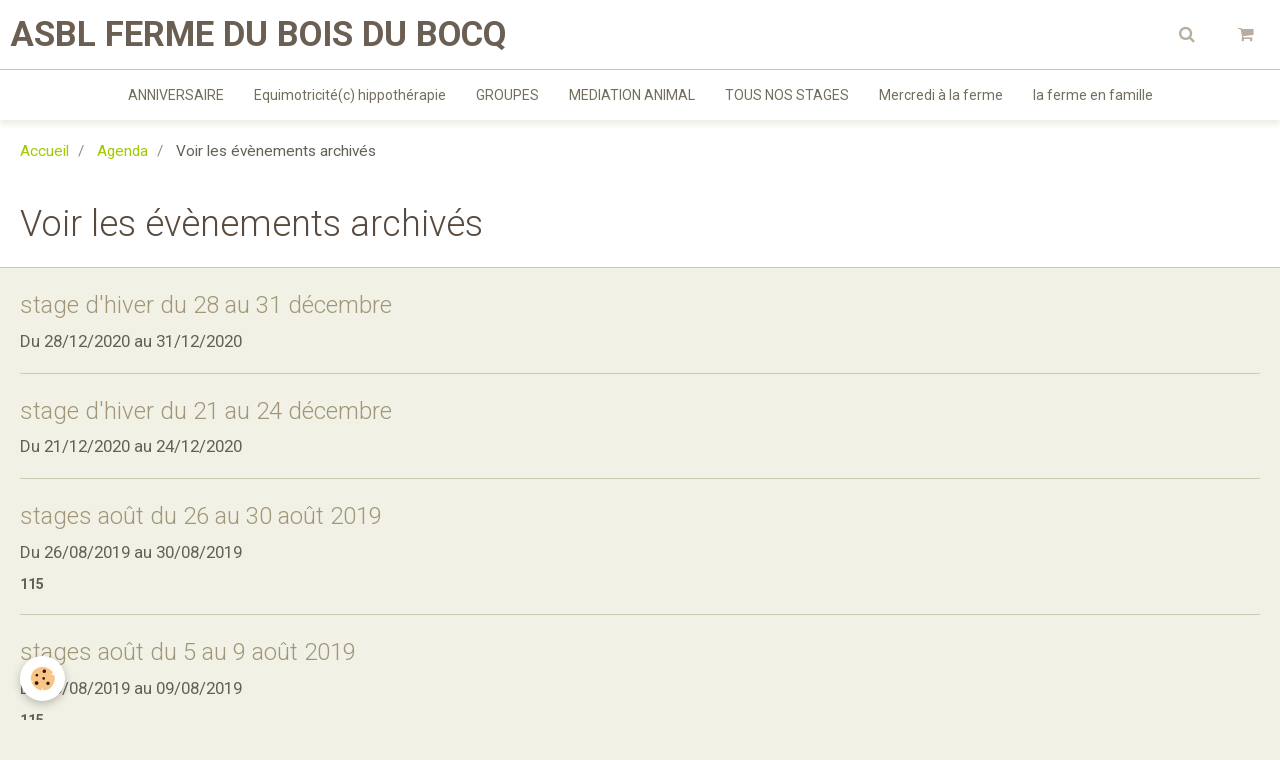

--- FILE ---
content_type: text/html; charset=UTF-8
request_url: https://www.fermeduboisdubocq.be/agenda/do/archives/
body_size: 29010
content:
        

<!DOCTYPE html>
<html lang="fr">
    <head>
        <title>Voir les évènements archivés</title>
        <!-- blogger / keyword -->
<meta http-equiv="Content-Type" content="text/html; charset=utf-8">
<!--[if IE]>
<meta http-equiv="X-UA-Compatible" content="IE=edge">
<![endif]-->
<meta name="viewport" content="width=device-width, initial-scale=1, maximum-scale=1.0, user-scalable=no">
<meta name="msapplication-tap-highlight" content="no">
  <link rel="alternate" type="application/rss+xml" href="https://www.fermeduboisdubocq.be/agenda/do/rss.xml" />
  <link rel="canonical" href="https://www.fermeduboisdubocq.be/agenda/do/archives/">
<meta name="generator" content="e-monsite (e-monsite.com)">







                <meta name="apple-mobile-web-app-capable" content="yes">
        <meta name="apple-mobile-web-app-status-bar-style" content="black-translucent">

                
                                    
                
                 
                                                            
            <link href="https://fonts.googleapis.com/css?family=Roboto:300,400,700&display=swap" rel="stylesheet">
        
        <link href="https://maxcdn.bootstrapcdn.com/font-awesome/4.7.0/css/font-awesome.min.css" rel="stylesheet">
        <link href="//www.fermeduboisdubocq.be/themes/combined.css?v=6_1646067834_11" rel="stylesheet">

        <!-- EMS FRAMEWORK -->
        <script src="//www.fermeduboisdubocq.be/medias/static/themes/ems_framework/js/jquery.min.js"></script>
        <!-- HTML5 shim and Respond.js for IE8 support of HTML5 elements and media queries -->
        <!--[if lt IE 9]>
        <script src="//www.fermeduboisdubocq.be/medias/static/themes/ems_framework/js/html5shiv.min.js"></script>
        <script src="//www.fermeduboisdubocq.be/medias/static/themes/ems_framework/js/respond.min.js"></script>
        <![endif]-->

        <script src="//www.fermeduboisdubocq.be/medias/static/themes/ems_framework/js/ems-framework.min.js?v=2097"></script>

        <script src="https://www.fermeduboisdubocq.be/themes/content.js?v=6_1646067834_11&lang=fr"></script>

            <script src="//www.fermeduboisdubocq.be/medias/static/js/rgpd-cookies/jquery.rgpd-cookies.js?v=2097"></script>
    <script>
                                    $(document).ready(function() {
            $.RGPDCookies({
                theme: 'ems_framework',
                site: 'www.fermeduboisdubocq.be',
                privacy_policy_link: '/about/privacypolicy/',
                cookies: [{"id":null,"favicon_url":"https:\/\/ssl.gstatic.com\/analytics\/20210414-01\/app\/static\/analytics_standard_icon.png","enabled":true,"model":"google_analytics","title":"Google Analytics","short_description":"Permet d'analyser les statistiques de consultation de notre site","long_description":"Indispensable pour piloter notre site internet, il permet de mesurer des indicateurs comme l\u2019affluence, les produits les plus consult\u00e9s, ou encore la r\u00e9partition g\u00e9ographique des visiteurs.","privacy_policy_url":"https:\/\/support.google.com\/analytics\/answer\/6004245?hl=fr","slug":"google-analytics"},{"id":null,"favicon_url":"","enabled":true,"model":"addthis","title":"AddThis","short_description":"Partage social","long_description":"Nous utilisons cet outil afin de vous proposer des liens de partage vers des plateformes tiers comme Twitter, Facebook, etc.","privacy_policy_url":"https:\/\/www.oracle.com\/legal\/privacy\/addthis-privacy-policy.html","slug":"addthis"}],
                modal_title: 'Gestion\u0020des\u0020cookies',
                modal_description: 'd\u00E9pose\u0020des\u0020cookies\u0020pour\u0020am\u00E9liorer\u0020votre\u0020exp\u00E9rience\u0020de\u0020navigation,\nmesurer\u0020l\u0027audience\u0020du\u0020site\u0020internet,\u0020afficher\u0020des\u0020publicit\u00E9s\u0020personnalis\u00E9es,\nr\u00E9aliser\u0020des\u0020campagnes\u0020cibl\u00E9es\u0020et\u0020personnaliser\u0020l\u0027interface\u0020du\u0020site.',
                privacy_policy_label: 'Consulter\u0020la\u0020politique\u0020de\u0020confidentialit\u00E9',
                check_all_label: 'Tout\u0020cocher',
                refuse_button: 'Refuser',
                settings_button: 'Param\u00E9trer',
                accept_button: 'Accepter',
                callback: function() {
                    // website google analytics case (with gtag), consent "on the fly"
                    if ('gtag' in window && typeof window.gtag === 'function') {
                        if (window.jsCookie.get('rgpd-cookie-google-analytics') === undefined
                            || window.jsCookie.get('rgpd-cookie-google-analytics') === '0') {
                            gtag('consent', 'update', {
                                'ad_storage': 'denied',
                                'analytics_storage': 'denied'
                            });
                        } else {
                            gtag('consent', 'update', {
                                'ad_storage': 'granted',
                                'analytics_storage': 'granted'
                            });
                        }
                    }
                }
            });
        });
    </script>

        <script async src="https://www.googletagmanager.com/gtag/js?id=G-4VN4372P6E"></script>
<script>
    window.dataLayer = window.dataLayer || [];
    function gtag(){dataLayer.push(arguments);}
    
    gtag('consent', 'default', {
        'ad_storage': 'denied',
        'analytics_storage': 'denied'
    });
    
    gtag('js', new Date());
    gtag('config', 'G-4VN4372P6E');
</script>

                <script type="application/ld+json">
    {
        "@context" : "https://schema.org/",
        "@type" : "WebSite",
        "name" : "ASBL FERME DU BOIS DU BOCQ",
        "url" : "https://www.fermeduboisdubocq.be/"
    }
</script>
            </head>
    <body id="agenda_do_archives" class="default social-links-fixed-phone">
        

        
        <!-- HEADER -->
                        
        <header id="header">
            <div id="header-container" class="fixed" data-align="center">
                                <button type="button" class="btn btn-link fadeIn navbar-toggle">
                    <span class="icon-bar"></span>
                </button>
                
                                <a class="brand fadeIn" href="https://www.fermeduboisdubocq.be/" data-direction="horizontal">
                                                            <span class="brand-titles">
                        <span class="brand-title">ASBL FERME DU BOIS DU BOCQ</span>
                                            </span>
                                    </a>
                
                
                                <div class="quick-access">
                                                                                                                                                                    
                                                                                                                        <div class="quick-access-btn" data-content="search">
                            <button type="button" class="btn btn-link">
                                <i class="fa fa-search"></i>
                            </button>
                            <div class="quick-access-tooltip">
                                <form method="get" action="https://www.fermeduboisdubocq.be/search/site/" class="header-search-form">
                                    <div class="input-group">
                                        <input type="text" name="q" value="" placeholder="Votre recherche" pattern=".{3,}" required title="Seuls les mots de plus de deux caractères sont pris en compte lors de la recherche.">
                                        <div class="input-group-btn">
                                            <button type="submit" class="btn btn-primary">
                                                <i class="fa fa-search"></i>
                                            </button>
                                    	</div>
                                    </div>
                                </form>
                            </div>
                        </div>
                    
                                        <div class="quick-access-btn visible-desktop" data-id="widget_cart" data-content="cart">
                        <button type="button" class="btn btn-link cart-toggle">
                            <i class="fa fa-shopping-cart"></i>
                            <span class="badge bg-warning hide" data-role="cart-count">0</span>
                        </button>
                        <div class="quick-access-tooltip" data-role="widget-content">                                
                                <input type="hidden" name="mode" value="simple">

            <p class="text-muted">Votre panier est vide</p>
    
    
                                                    </div>
                    </div>
                    
                                    </div>
                
                            </div>
        </header>
        <!-- //HEADER -->

        
        
                <!-- MENU -->
        <div id="menu-wrapper" class="horizontal fixed-on-mobile" data-opening="y">
                        <nav id="menu" class="navbar">
                
                                <ul class="nav hidden-desktop">
                                        <li>
                        <a href="https://www.fermeduboisdubocq.be/boutique/do/cart/">
                            <i class="fa fa-shopping-cart"></i> Panier
                            <span class="badge bg-warning" data-role="cart-count">&nbsp;</span>
                        </a>
                    </li>
                    <li>
                        <a href="https://www.fermeduboisdubocq.be/boutique/do/account">
                            <i class="fa fa-user"></i> Votre compte
                        </a>
                    </li>
                    
                                    </ul>
                
                                    <ul class="nav navbar-nav">
                    <li>
                <a href="https://www.fermeduboisdubocq.be/pages/anniversaire.html">
                                        ANNIVERSAIRE
                </a>
                            </li>
                    <li>
                <a href="https://www.fermeduboisdubocq.be/pages/equimotricite.html">
                                        Equimotricité(c) hippothérapie
                </a>
                            </li>
                    <li>
                <a href="https://www.fermeduboisdubocq.be/pages/groupes.html">
                                        GROUPES
                </a>
                            </li>
                    <li>
                <a href="https://www.fermeduboisdubocq.be/pages/mediation-animal.html">
                                        MEDIATION ANIMAL
                </a>
                            </li>
                    <li>
                <a href="https://www.fermeduboisdubocq.be/pages/stages.html">
                                        TOUS NOS STAGES
                </a>
                            </li>
                    <li>
                <a href="https://www.fermeduboisdubocq.be/pages/mercredi-a-la-ferme.html">
                                        Mercredi à la ferme
                </a>
                            </li>
                    <li>
                <a href="https://www.fermeduboisdubocq.be/pages/la-ferme-en-famille.html">
                                        la ferme en famille
                </a>
                            </li>
            </ul>

                
                            </nav>
        </div>
        <!-- //MENU -->
        
        
        
        <!-- WRAPPER -->
                        <div id="wrapper">
            
            <div id="main" data-order="1" data-order-phone="1">
                                                       <ol class="breadcrumb">
                  <li>
            <a href="https://www.fermeduboisdubocq.be/">Accueil</a>
        </li>
                        <li>
            <a href="https://www.fermeduboisdubocq.be/agenda/">Agenda</a>
        </li>
                        <li class="active">
            Voir les évènements archivés
         </li>
            </ol>
                
                                                                    
                                
                                
                                
                                <div class="view view-agenda" id="view-archives">
    <h1 class="view-title">Voir les évènements archivés</h1>
    
                <ul data-display="progressive" class="media-list media-stacked" data-addon="agenda">
                    <li class="media" data-category="stages">
                                <div class="media-body">
                                            <h2 class="media-heading"><a href="https://www.fermeduboisdubocq.be/agenda/stages/stage-d-hiver-du-28-au-31-decembre.html">stage d'hiver du 28 au 31 décembre</a></h2>
                                        <p class="media-subheading">
                                                    <span class="date-start">Du 28/12/2020</span> <span class="date-end">au 31/12/2020</span>
                                                                                            </p>
                                                                            </div>
            </li>
                    <li class="media" data-category="stages">
                                <div class="media-body">
                                            <h2 class="media-heading"><a href="https://www.fermeduboisdubocq.be/agenda/stages/stage-d-hiver-du-21-au-24-decembre.html">stage d'hiver du 21 au 24 décembre</a></h2>
                                        <p class="media-subheading">
                                                    <span class="date-start">Du 21/12/2020</span> <span class="date-end">au 24/12/2020</span>
                                                                                            </p>
                                                                            </div>
            </li>
                    <li class="media" data-category="stages">
                                <div class="media-body">
                                            <h2 class="media-heading"><a href="https://www.fermeduboisdubocq.be/agenda/stages/stages-aout-du-26-au-30-aout-2019.html">stages août du 26 au 30 août 2019</a></h2>
                                        <p class="media-subheading">
                                                    <span class="date-start">Du 26/08/2019</span> <span class="date-end">au 30/08/2019</span>
                                                                                            </p>
                                            <ul class="media-infos">
                                                                                                                            <li data-role="price">
                                        115
                                    </li>
                                                                                                                    </ul>
                                                                            </div>
            </li>
                    <li class="media" data-category="stages">
                                <div class="media-body">
                                            <h2 class="media-heading"><a href="https://www.fermeduboisdubocq.be/agenda/stages/stages-aout-du-5-au-9-aout-2019.html">stages août du 5 au 9 août 2019</a></h2>
                                        <p class="media-subheading">
                                                    <span class="date-start">Du 05/08/2019</span> <span class="date-end">au 09/08/2019</span>
                                                                                            </p>
                                            <ul class="media-infos">
                                                                                                                            <li data-role="price">
                                        115
                                    </li>
                                                                                                                    </ul>
                                                                            </div>
            </li>
                    <li class="media" data-category="stages">
                                <div class="media-body">
                                            <h2 class="media-heading"><a href="https://www.fermeduboisdubocq.be/agenda/stages/stages-juillet-du-29-juillet-au-2-aout-2019.html">stages juillet du 29 juillet au 2 août 2019</a></h2>
                                        <p class="media-subheading">
                                                    <span class="date-start">Du 29/07/2019</span> <span class="date-end">au 02/08/2019</span>
                                                                                            </p>
                                            <ul class="media-infos">
                                                                                                                            <li data-role="price">
                                        115
                                    </li>
                                                                                                                    </ul>
                                                                            </div>
            </li>
                    <li class="media" data-category="stages">
                                <div class="media-body">
                                            <h2 class="media-heading"><a href="https://www.fermeduboisdubocq.be/agenda/stages/stages-juillet-du-22-au-26-juillet-2019.html">stages juillet du 22 au 26 juillet 2019</a></h2>
                                        <p class="media-subheading">
                                                    <span class="date-start">Du 22/07/2019</span> <span class="date-end">au 26/07/2019</span>
                                                                                            </p>
                                            <ul class="media-infos">
                                                                                                                            <li data-role="price">
                                        115
                                    </li>
                                                                                                                    </ul>
                                                                            </div>
            </li>
                    <li class="media" data-category="stages">
                                <div class="media-body">
                                            <h2 class="media-heading"><a href="https://www.fermeduboisdubocq.be/agenda/stages/stages-juillet-du-15-au-19-juillet-2019.html">stages juillet du 15 au 19 juillet 2019</a></h2>
                                        <p class="media-subheading">
                                                    <span class="date-start">Du 15/07/2019</span> <span class="date-end">au 19/07/2019</span>
                                                                                            </p>
                                            <ul class="media-infos">
                                                                                                                            <li data-role="price">
                                        115
                                    </li>
                                                                                                                    </ul>
                                                                            </div>
            </li>
                    <li class="media" data-category="stages">
                                <div class="media-body">
                                            <h2 class="media-heading"><a href="https://www.fermeduboisdubocq.be/agenda/stages/stages-juillet-du-8-au-12-juillet-2019.html">stages juillet du 8 au 12 juillet 2019</a></h2>
                                        <p class="media-subheading">
                                                    <span class="date-start">Du 08/07/2019</span> <span class="date-end">au 12/07/2019</span>
                                                                                            </p>
                                            <ul class="media-infos">
                                                                                                                            <li data-role="price">
                                        115
                                    </li>
                                                                                                                    </ul>
                                                                            </div>
            </li>
                    <li class="media" data-category="stages">
                                <div class="media-body">
                                            <h2 class="media-heading"><a href="https://www.fermeduboisdubocq.be/agenda/stages/stages-juillet-du-1-au-5-juillet-2019.html">stages juillet du 1 au 5 juillet 2019</a></h2>
                                        <p class="media-subheading">
                                                    <span class="date-start">Du 01/07/2019</span> <span class="date-end">au 05/07/2019</span>
                                                                                            </p>
                                            <ul class="media-infos">
                                                                                                                            <li data-role="price">
                                        115
                                    </li>
                                                                                                                    </ul>
                                                                            </div>
            </li>
                    <li class="media" data-category="stages">
                                <div class="media-body">
                                            <h2 class="media-heading"><a href="https://www.fermeduboisdubocq.be/agenda/stages/stages-paques-du-15-au-19-avril-2019.html">stages Pâques du 15 au 19 avril 2019</a></h2>
                                        <p class="media-subheading">
                                                    <span class="date-start">Du 15/04/2019</span> <span class="date-end">au 19/04/2019</span>
                                                                                            </p>
                                            <ul class="media-infos">
                                                                                                                            <li data-role="price">
                                        115
                                    </li>
                                                                                                                    </ul>
                                                                            </div>
            </li>
                    <li class="media" data-category="stages">
                                <div class="media-body">
                                            <h2 class="media-heading"><a href="https://www.fermeduboisdubocq.be/agenda/stages/cotisations-stages-paques-du-8-au-12-avril-2019.html">stages Pâques du 8 au 12 avril 2019</a></h2>
                                        <p class="media-subheading">
                                                    <span class="date-start">Du 08/04/2019</span> <span class="date-end">au 12/04/2019</span>
                                                                                            </p>
                                            <ul class="media-infos">
                                                                                                                            <li data-role="price">
                                        115
                                    </li>
                                                                                                                    </ul>
                                                                            </div>
            </li>
                    <li class="media" data-category="stages">
                                <div class="media-body">
                                            <h2 class="media-heading"><a href="https://www.fermeduboisdubocq.be/agenda/stages/stages-de-carnaval.html">Stages de Carnaval</a></h2>
                                        <p class="media-subheading">
                                                    <span class="date-start">Du 04/03/2019</span> <span class="date-end">au 08/03/2019</span>
                                                                                            </p>
                                            <ul class="media-infos">
                                                                                                                            <li data-role="price">
                                        115
                                    </li>
                                                                                                                    </ul>
                                                                            </div>
            </li>
            </ul>
            </div>
            </div>

                    </div>
        <!-- //WRAPPER -->

                 <!-- SOCIAL LINKS -->
                                                            <!-- //SOCIAL LINKS -->
        
                <!-- FOOTER -->
        <footer id="footer">
            <div class="container">
                                <div id="footer-extras" class="row">
                                        <div class="column column4" id="column-legal">
                        <ul id="legal-mentions">
            <li><a href="https://www.fermeduboisdubocq.be/about/legal/">Mentions légales</a></li>
        <li><a id="cookies" href="javascript:void(0)">Gestion des cookies</a></li>
    
    
    
    
    </ul>
                    </div>
                                                            <div class="column column4" id="column-newsletter">
                        <form action="https://www.fermeduboisdubocq.be/newsletters/subscribe" method="post">
                            <div class="control-group control-type-email has-required">
                                <span class="as-label hide">Email</span>
                                <div class="input-group">
                                    <div class="input-group-addon">
                            			<i class="fa fa-envelope-o"></i>
                        			</div>
                                    <input id="email" type="email" name="email" value="" placeholder="Newsletter">
                                    <div class="input-group-btn">
                                        <input class="btn btn-primary" type="submit" value="OK">
                                    </div>
                                </div>
                            </div>
                        </form>
                    </div>
                                                        </div>
                
                
                            </div>
        </footer>
        <!-- //FOOTER -->
        
        <!-- SCROLLTOP -->
        <span id="scrollToTop"><i class="fa fa-chevron-up"></i></span>

        
        
        <script src="//www.fermeduboisdubocq.be/medias/static/themes/ems_framework/js/jquery.mobile.custom.min.js"></script>
        <script src="//www.fermeduboisdubocq.be/medias/static/themes/ems_framework/js/jquery.zoom.min.js"></script>
        <script src="//www.fermeduboisdubocq.be/medias/static/themes/ems_framework/js/masonry.pkgd.min.js"></script>
        <script src="//www.fermeduboisdubocq.be/medias/static/themes/ems_framework/js/imagesloaded.pkgd.min.js"></script>
        <script src="//www.fermeduboisdubocq.be/medias/static/themes/ems_framework/js/imagelightbox.min.js"></script>
        <script src="https://www.fermeduboisdubocq.be/themes/custom.js"></script>
                    

 
    
						 	 




    </body>
</html>
